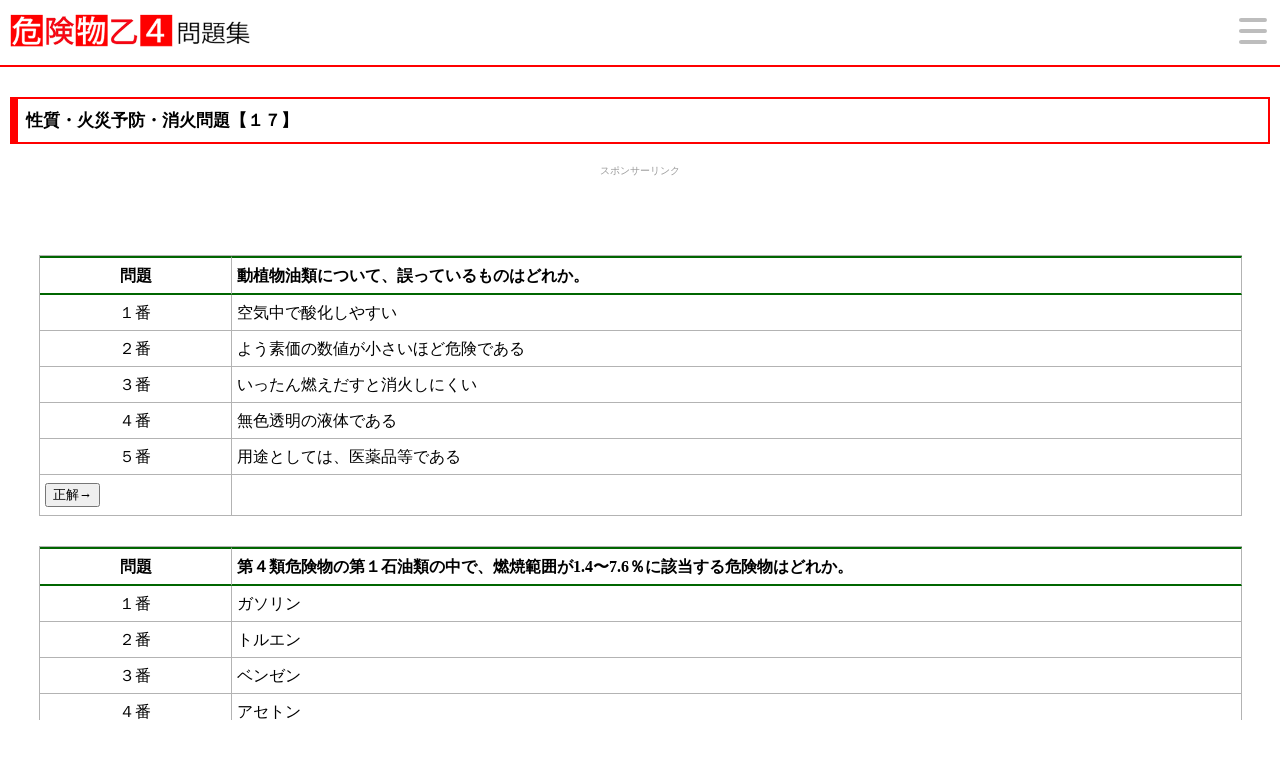

--- FILE ---
content_type: text/html; charset=UTF-8
request_url: https://kikenbutu-web.com/sp/seisitu17.html
body_size: 3128
content:
<!DOCTYPE html>
<html lang="ja">
<head>
<!-- Global site tag (gtag.js) - Google Analytics -->
<script async src="https://www.googletagmanager.com/gtag/js?id=UA-15495017-6"></script>
<script>
  window.dataLayer = window.dataLayer || [];
  function gtag(){dataLayer.push(arguments);}
  gtag('js', new Date());

  gtag('config', 'UA-15495017-6');
</script>
<meta charset="UTF-8">
<meta http-equiv="Content-Script-Type" content="text/javascript" />
<script type="text/javascript" src="//code.jquery.com/jquery-1.11.1.min.js"></script>
<script type="text/javascript" src="https://kikenbutu-web.com/sp/js/scroll.js"></script>
<meta name="viewport" content="width=device-width,initial-scale=1.0">
<link rel="canonical" href="https://kikenbutu-web.com/seisitu17.html">
<link rel="stylesheet" href="https://kikenbutu-web.com/sp/css/main.css?20240808" type="text/css">
<link rel="shortcut icon" href="https://kikenbutu-web.com/sp/favicon.ico">
<meta name="description" content="危険物乙4の性質・火災予防・消火に関する問題【１７】です">
<meta name="Keywords" content="乙4,危険物,性質,火災予防,消火,問題">
<title>性質・火災予防・消火問題【１７】</title>
</head>
<body>
<div id="header">

  <!--↓ここからスマホメニュー追加-->
    <div class="header_logo">

      <div class="logo"><a href="https://kikenbutu-web.com/sp/"><img src="https://kikenbutu-web.com/sp/img/header.gif" alt="危険物乙4問題集"></a></div>

      <div class="header_menu sp_display">
        <div class="toggle_wrap">    
          <div class="toggle_switch">
            <div class="menu-trigger">
              <span></span>
              <span></span>
              <span></span>
            </div>	
          </div>
          <div class="toggle_contents">
            <ul>
            <!--<li><a href="https://kikenbutu-web.com/sp/">トップページ</a></li>-->
            <li><a href="https://kikenbutu-web.com/sp/hourei.html">法令問題</a></li>
            <li><a href="https://kikenbutu-web.com/sp/buturikagaku.html">基礎物理学・基礎化学問題</a></li>
            <li><a href="https://kikenbutu-web.com/sp/seisitu.html">性質・火災予防・消火方法問題</a></li>
            <li><a href="https://kikenbutu-web.com/sp/hourei/">法令について</a></li>
            <li><a href="https://kikenbutu-web.com/sp/buturikagaku/">基礎物理学・基礎化学について</a></li>
            <li><a href="https://kikenbutu-web.com/sp/seisitu/">性質・火災予防・消火方法について</a></li>
            <li><a href="https://kikenbutu-web.com/sp/otsu5/">乙種第５類（乙５）の問題</a></li>
            <li><a href="https://kikenbutu-web.com/sp/otsu6/">乙種第６類（乙６）の問題</a></li>
            <li><a href="https://kikenbutu-web.com/sp/otuyon12.html">参考書・過去問題</a></li>
            </ul>
          </div>
        </div>
      </div>

    </div>

    <script>
    $(function() {
      $('.toggle_switch').on('click',function(){
      $(this).toggleClass('open');
      $(this).next('.toggle_contents').slideToggle();
      });
      $('.togglemenu').click(function(){
        $(this).toggleClass("active").next().slideToggle(300);
      });
    });
    </script>
  <!--↑ここまでスマホメニュー追加-->

</div>
<div id="all">
<div id="main">
<h1>性質・火災予防・消火問題【１７】</h1>
<p class="adsn1">スポンサーリンク<br>
<script async src="//pagead2.googlesyndication.com/pagead/js/adsbygoogle.js"></script>
<!-- 危険物SP320-50 -->
<ins class="adsbygoogle"
     style="display:inline-block;width:320px;height:50px"
     data-ad-client="ca-pub-3664445671894613"
     data-ad-slot="7267303449"></ins>
<script>
(adsbygoogle = window.adsbygoogle || []).push({});
</script>
</p>
<table class="quiz01">
<tr>
<th>問題</th>
<th class="left">動植物油類について、誤っているものはどれか。</th>
</tr>
<tr>
<td class="center">１番</td>
<td>空気中で酸化しやすい</td>
</tr>
<tr>
<td class="center">２番</td>
<td>よう素価の数値が小さいほど危険である</td>
</tr>
<tr>
<td class="center">３番</td>
<td>いったん燃えだすと消火しにくい</td>
</tr>
<tr>
<td class="center">４番</td>
<td>無色透明の液体である</td>
</tr>
<tr>
<td class="center">５番</td>
<td>用途としては、医薬品等である</td>
</tr>
<tr>
<td class="quiz01-td01"><input type="button" value="正解&rarr;" onclick="document.getElementById('moji1').style.visibility='visible'"></td>
<td class="font-futozi01"><span id="moji1" style="visibility:hidden;"> 【２番】※よう素価の数値が大きいほど危険です。</span></td>
</tr>
</table>
<table class="quiz01">
<tr>
<th>問題</th>
<th class="left">第４類危険物の第１石油類の中で、燃焼範囲が1.4〜7.6％に該当する危険物はどれか。</th>
</tr>
<tr>
<td class="center">１番</td>
<td>ガソリン</td>
</tr>
<tr>
<td class="center">２番</td>
<td>トルエン</td>
</tr>
<tr>
<td class="center">３番</td>
<td>ベンゼン</td>
</tr>
<tr>
<td class="center">４番</td>
<td>アセトン</td>
</tr>
<tr>
<td class="center">５番</td>
<td>メチルエチルケトン</td>
</tr>
<tr>
<td class="quiz01-td01"><input type="button" value="正解&rarr;" onclick="document.getElementById('moji2').style.visibility='visible'"></td>
<td class="font-futozi01"><span id="moji2" style="visibility:hidden;"> 【１番】：ガソリンです。</span></td>
</tr>
</table>
<table class="quiz01">
<tr>
<th>問題</th>
<th class="left">第４類危険物の貯蔵・取扱いの注意点について正しいものはどれか。</th>
</tr>
<tr>
<td class="center">１番</td>
<td>通風をよくし、換気を十分におこなう</td>
</tr>
<tr>
<td class="center">２番</td>
<td>直射日光を避け、容器は開栓しておく</td>
</tr>
<tr>
<td class="center">３番</td>
<td>電気の蓄積に注意する</td>
</tr>
<tr>
<td class="center">４番</td>
<td>水蒸気の滞留に注意する</td>
</tr>
<tr>
<td class="center">５番</td>
<td>火気・低温体の接近に注意する</td>
</tr>
<tr>
<td class="quiz01-td01"><input type="button" value="正解&rarr;" onclick="document.getElementById('moji3').style.visibility='visible'"></td>
<td class="font-futozi01"><span id="moji3" style="visibility:hidden;"> 【１番】：通風をよくし、換気を十分におこなう　が正しいです。<br>
２ &times;開栓&rarr;○密栓<br>
３ &times;電気&rarr;○静電気<br>
４ &times;水蒸気&rarr;○蒸気<br>
５ &times;低温体&rarr;○高温体</span></td>
</tr>
</table>
<p class="ads-b">
<script async src="//pagead2.googlesyndication.com/pagead/js/adsbygoogle.js"></script>
<!-- 危険物SP300-250その２ -->
<ins class="adsbygoogle"
     style="display:inline-block;width:300px;height:250px"
     data-ad-client="ca-pub-3664445671894613"
     data-ad-slot="1220769840"></ins>
<script>
(adsbygoogle = window.adsbygoogle || []).push({});
</script></p>
<div class="pagenavi">
<ul>
<li class="back"><a href="https://kikenbutu-web.com/sp/seisitu16.html"><span>前の問題</span></a></li>
<li class="top"><a href="https://kikenbutu-web.com/sp/seisitu.html"><span>トップ</span></a></li>
<li class="next"><a href="https://kikenbutu-web.com/sp/seisitu18.html"><span>次の問題</span></a></li>
</ul>
</div>
<table class="quiz-midasi">
<tr>
<th colspan="3" class="background-color03" scope="col">【性質・火災予防・消火】５択問題</th>
</tr>
<tr>
<td><a href="https://kikenbutu-web.com/sp/seisitu01.html">その１</a></td>
<td><a href="https://kikenbutu-web.com/sp/seisitu02.html">その２</a></td>
<td><a href="https://kikenbutu-web.com/sp/seisitu03.html">その３</a></td>
</tr>
<tr>
<td><a href="https://kikenbutu-web.com/sp/seisitu04.html">その４</a></td>
<td><a href="https://kikenbutu-web.com/sp/seisitu05.html">その５</a></td>
<td><a href="https://kikenbutu-web.com/sp/seisitu06.html">その６</a></td>
</tr>
<tr>
<td><a href="https://kikenbutu-web.com/sp/seisitu07.html">その７</a></td>
<td><a href="https://kikenbutu-web.com/sp/seisitu08.html">その８</a></td>
<td><a href="https://kikenbutu-web.com/sp/seisitu09.html">その９</a></td>
</tr>
<tr>
<td><a href="https://kikenbutu-web.com/sp/seisitu10.html">その１０</a></td>
<td><a href="https://kikenbutu-web.com/sp/seisitu11.html">その１１</a></td>
<td><a href="https://kikenbutu-web.com/sp/seisitu12.html">その１２</a></td>
</tr>
<tr>
<td><a href="https://kikenbutu-web.com/sp/seisitu13.html">その１３</a></td>
<td><a href="https://kikenbutu-web.com/sp/seisitu14.html">その１４</a></td>
<td><a href="https://kikenbutu-web.com/sp/seisitu15.html">その１５</a></td>
</tr>
<tr>
<td><a href="https://kikenbutu-web.com/sp/seisitu16.html">その１６</a></td>
<td><a href="https://kikenbutu-web.com/sp/seisitu17.html">その１７</a></td>
<td><a href="https://kikenbutu-web.com/sp/seisitu18.html">その１８</a></td>
</tr>
<tr>
<td><a href="https://kikenbutu-web.com/sp/seisitu19.html">その１９</a></td>
<td><a href="https://kikenbutu-web.com/sp/seisitu20.html">その２０</a></td>
<td><a href="https://kikenbutu-web.com/sp/seisitu21.html">その２１</a></td>
</tr>
<tr>
<td><a href="https://kikenbutu-web.com/sp/seisitu22.html">その２２</a></td>
<td><a href="https://kikenbutu-web.com/sp/seisitu23.html">その２３</a></td>
<td><a href="https://kikenbutu-web.com/sp/seisitu24.html">その２４</a></td>
</tr>
<tr>
<td><a href="https://kikenbutu-web.com/sp/seisitu25.html">その２５</a></td>
<td>&nbsp;</td>
<td>&nbsp;</td>
</tr>
<tr>
<td colspan="3"><a href="https://kikenbutu-web.com/sp/seisitu00-01.html">&rarr;○&times;問題に移動</a></td>
</tr>
</table>
</div>
</div>
<div id="switching2">表示：<span class="font-futozi00">スマートフォン</span>｜<a href="https://kikenbutu-web.com/seisitu17.html">パソコン</a></div>
<div id="last">
<p class="waku01-bcenter"><a href="https://kikenbutu-web.com/sp/otuyon11.html">プライバシーポリシー</a>｜<a href="https://kikenbutu-web.com/sp/otuyon01.html">お問い合わせ</a></p>
<p class="waku01-bcenter">掲載内容の無断転載を禁止致します。</p>
<p class="waku01-bcenter"> (c) 危険物取扱者乙4問題集</p>
</div>
<p id="topbutton"><a href="#all" onclick="$('html,body').animate({ scrollTop: 0 }); return false;"><img src="https://kikenbutu-web.com/sp/img/top.png" alt="ページ先頭に戻る" width="45" height="45"></a></p>
</body>
</html>

--- FILE ---
content_type: text/html; charset=utf-8
request_url: https://www.google.com/recaptcha/api2/aframe
body_size: 269
content:
<!DOCTYPE HTML><html><head><meta http-equiv="content-type" content="text/html; charset=UTF-8"></head><body><script nonce="EGdxrqDLYjCCCHXGOG1txA">/** Anti-fraud and anti-abuse applications only. See google.com/recaptcha */ try{var clients={'sodar':'https://pagead2.googlesyndication.com/pagead/sodar?'};window.addEventListener("message",function(a){try{if(a.source===window.parent){var b=JSON.parse(a.data);var c=clients[b['id']];if(c){var d=document.createElement('img');d.src=c+b['params']+'&rc='+(localStorage.getItem("rc::a")?sessionStorage.getItem("rc::b"):"");window.document.body.appendChild(d);sessionStorage.setItem("rc::e",parseInt(sessionStorage.getItem("rc::e")||0)+1);localStorage.setItem("rc::h",'1769106475536');}}}catch(b){}});window.parent.postMessage("_grecaptcha_ready", "*");}catch(b){}</script></body></html>

--- FILE ---
content_type: text/css
request_url: https://kikenbutu-web.com/sp/css/main.css?20240808
body_size: 4174
content:
body {
	-webkit-text-size-adjust: 100%;
	margin: 0px;
	padding: 0px;
}
a:link, a:active{
	color: #00F;
	text-decoration: none;
}
h1,.waku01-a{
	font-size: 105%;
	font-weight: bold;
	margin-top: 20px;
	margin-right: 10px;
	margin-bottom: 15px;
	margin-left: 10px;
	padding-top: 10px;
	padding-right: 0px;
	padding-bottom: 10px;
	padding-left: 8px;
	border-bottom-width: 2px;
	border-bottom-style: solid;
	border-bottom-color: #F00;
	clear: both;
	border-top-width: 2px;
	border-right-width: 2px;
	border-left-width: 8px;
	border-top-style: solid;
	border-right-style: solid;
	border-left-style: solid;
	border-top-color: #F00;
	border-right-color: #F00;
	border-left-color: #F00;
	background-color: #FFF;
}
h2{
	font-size: 100%;
	text-align: left;
	padding-top: 5px;
	padding-right: 0px;
	padding-bottom: 5px;
	padding-left: 0px;
	margin: 0px;
}
a:link, a:active{
	text-decoration: none;
}
a:visited{
	text-decoration: none;
}
a:hover{
	text-decoration: underline;	
}
#switching{
	background-color: #F6F6F6;
	text-align: left;
	width: auto;
	margin-top: 0px;
	margin-right: 0px;
	margin-bottom: 2px;
	margin-left: 0px;
	padding-top: 5px;
	padding-right: 0px;
	padding-bottom: 5px;
	padding-left: 5px;
	font-size: 14px;
}
#header{
	width: 100%;
	background: #FFF;
	border-bottom-width: 2px;
	border-bottom-style: solid;
	border-bottom-color: #F00;
	padding: 0px;
	margin-top: 0px;
	margin-right: 0px;
	margin-bottom: 10px;
	margin-left: 0px;
}
@media only screen and (max-width:640px){
#header img{
	margin: 0px;
	border-top: none;
	border-right: none;
	border-bottom: none;
	border-left: none;
	width: 70%;
	padding-top: 5px;
	padding-right: 0px;
	padding-bottom: 5px;
	padding-left: 5px;
}
.indeximg img{
	width: 100%;	
}
.chizu iframe{
	width: 98%;	
}
}
#all{
	width: 100%;
	overflow: auto;
	margin-top: 0;
	margin-right: auto;
	margin-bottom: 0;
	margin-left: auto;
	padding-right: 0;
	padding-bottom: 0px;
	padding-left: 0;
}
#main{
	width: 100%;
	margin: 0px;
	padding: 0px;
	background-color: #FFF;
}
#top1,#top2{
	background: #FFF;
	margin-top: 25px;
	margin-right: auto;
	margin-bottom: 25px;
	margin-left: auto;
	padding: 0px;
	border-right-width: 1px;
	border-left-width: 1px;
	border-right-style: solid;
	border-left-style: solid;
	border-right-color: #000;
	border-left-color: #000;
	width: 89%;
}
#top1 p,#top2 p{
	font-size: 105%;
	letter-spacing: 0.1em;
	margin-top: 0px;
	margin-right: auto;
	margin-bottom: 0px;
	margin-left: auto;
	padding-top: 14px;
	padding-bottom: 14px;
	padding-right: 0px;
	padding-left: 24px;
	background-repeat: no-repeat;
	background-position: 10px center;
	font-weight: normal;
	background-color: #F00;
	border-bottom-width: 1px;
	border-bottom-style: solid;
	border-bottom-color: #000;
	border-top-width: 1px;
	border-top-style: solid;
	border-top-color: #000;
	color: #FFF;
	background-image: url(../img/top1p.gif);
}
#top1 ul,#top2 ul{
	margin: 0px;
	padding: 0px;	
}
#top1 li,#top2 li{
	font-size: 105%;
	padding-top: 14px;
	padding-right: 0px;
	padding-bottom: 14px;
	padding-left: 26px;
	border-bottom-width: 1px;
	border-bottom-style: solid;
	border-bottom-color: #000;
	margin: 0px;
	background-color: #FFF;
	background-image: url(../img/cutsub.gif);
	background-position: 12px center;
	list-style-type: none;
	background-repeat: no-repeat;
}
#topbutton{
	/* ▼表示位置を画面の右下に固定 */
    position: fixed; /* ←表示場所を固定 */
	bottom: 10px;   /* ←下端からの距離 */
	right: 8px;    /* ←右端からの距離 */
	/* ▼最初は非表示にしておく */
    display: none;
	/* ▼配色・配置・文字の装飾など */
	margin: 0px;  /* ←内側の余白 */
	padding-top: 10px;
	padding-right: 5px;
	padding-bottom: 10px;
	padding-left: 5px;
   }
topbutton a{
      /* ▼リンクの装飾 */
      color: white;          /* ←文字色 */
      text-decoration: none; /* ←下線なし */
   }
topbutton a:hover{
	/* ▼マウスが載ったときの装飾 */
      color: #FFF;              /* ←文字色 */
	text-decoration: underline; /* ←下線あり */
}
.adsbottom{
	margin-top: 0px;
	margin-right: auto;
	margin-bottom: 0px;
	margin-left: auto;
	padding-top: 15px;
	padding-right: 0px;
	padding-bottom: 15px;
	padding-left: 0px;
	font-size: 12px;
	color: #999;
	line-height: 1.2em;
	text-align: center;
	width: 95%;
}
.adsbottomkobetsu{
	background: #FFF;
	padding: 0px;
	margin: 0px;
	line-height: 1.5em;
	text-align: center;
}
.waku01-c-index{
	background: #FFF;
	list-style: none;
	margin-top: 5px;
	margin-right: 0px;
	margin-bottom: 0px;
	margin-left: 20px;
	padding-top: 0px;
	padding-right: 5px;
	padding-bottom: 5px;
	padding-left: 5px;
}
.waku01-c-index li{
	margin: 0px;
	padding-top: 12px;
	padding-right: 0px;
	padding-bottom: 12px;
	padding-left: 0px;
	font-size: 130%;
}
.waku01-cfutoji{
	width: 92%;
	padding: 5px;
	background: #FFF;
	margin: 0px auto 10px;
	line-height: 1.8em;
	font-weight: bold;
}
.waku01-bulfutoji{
	background: #FFF;
	width: 92%;
	padding: 5px;
	margin: 0px auto;
	line-height: 1.4em;
	list-style: none;
	font-weight: bold;
}
#switching2{
	background-color: #FFF;
	text-align: center;
	width: 90%;
	margin-top: 20px;
	margin-right: auto;
	margin-bottom: 20px;
	margin-left: auto;
	padding-top: 5px;
	padding-right: 0px;
	padding-bottom: 5px;
	padding-left: 0px;
	border: 1px solid #F00;
	line-height: 1.5em;
}
#last{
	background-color: #FFF;
	margin: 0px;
	width: auto;
	text-align: center;
	font-size: 14px;
	border-top-width: 2px;
	border-top-style: solid;
	border-top-color: #F00;
	padding-top: 5px;
	padding-right: 0px;
	padding-bottom: 0px;
	padding-left: 0px;
}
.waku01-b{
	width: 92%;
	margin-top: 0px;
	margin-right: auto;
	margin-bottom: 0px;
	margin-left: auto;
	padding-top: 10px;
	padding-right: 5px;
	padding-bottom: 10px;
	padding-left: 8px;
	text-align: left;
	line-height: 1.3em;
}
.waku01-bcenter{
	width: 92%;
	margin-top: 0px;
	margin-right: auto;
	margin-bottom: 0px;
	margin-left: auto;
	padding-top: 10px;
	padding-right: 8px;
	padding-bottom: 10px;
	padding-left: 8px;
	text-align: center;
}
.waku01-c{
	width: 92%;
	background: #FFF;
	margin-top: 0px;
	margin-right: auto;
	margin-bottom: 20px;
	margin-left: auto;
	padding-top: 10px;
	padding-right: 5px;
	padding-bottom: 10px;
	padding-left: 8px;
	line-height: 1.3em;
}
.center{
	text-align: center;		
}
.right{
	text-align: right;
}
.left{
	text-align: left;		
}
.font-color01{
	color: #F00;		
}
.font-color01-under{
	color: #F00;
	text-decoration: underline;
}
.font-color02{
	color: #00F;
}
.font-color03{
	color: #F0F;
}
.font-futozi00{
	font-weight: bold;
}
.font-futozi01{
	color: #F00;
	font-weight: bold;
}
.font-futozi02{
	color: #00F;
	font-weight: bold;
}
.font-futozi03{
	color: #F0F;
	font-weight: bold;
}
.font-futozi04{
	color: #00C600;
	font-weight: bold;
}
.background-color01{
	background: #F00;
	color: #FFF;
}
.background-color02{
	background: #00F;
	color: #FFF;
}
.background-color03{
	background: #00C600;
	color: #FFF;
}
.background-color04{
	background: #FF0;
}
.background-color08{
	background: #B5FFFF;
}
.background-color11{
	background-color: #E7E7E7;
}
.background-color13{
	background: #FFA;
}
.width-20pa{
	width: 20%;
}
.width-25pa{
	width: 25%;
}
.width-33pa{
	width: 33%;
}
.width-50pa{
	width: 50%;
}
.ads-b{
	margin-top: 0px;
	margin-right: auto;
	margin-bottom: 0px;
	margin-left: auto;
	padding-top: 15px;
	padding-right: 0px;
	padding-bottom: 15px;
	padding-left: 0px;
	font-size: 12px;
	color: #999;
	line-height: 1.2em;
	text-align: center;
	width: 95%;
}
.adsmain{
	background: #FFF;
	padding-top: 5px;
	padding-bottom: 12px;
	padding-left: 0px;
	font-size: 12px;
	color: #999;
	line-height: 1.2em;
	text-align: center;
	padding-right: 0px;
	width: 95%;
	margin-top: 0px;
	margin-right: auto;
	margin-bottom: 0px;
	margin-left: auto;
}
.adsn1{
	background: #FFF;
	padding-top: 5px;
	padding-right: 0px;
	padding-bottom: 5px;
	padding-left: 0px;
	font-size: 10px;
	color: #999;
	margin: 0px;
	text-align: center;
}
.adsn2{
	background: #FFF;
	padding-top: 10px;
	padding-right: 0px;
	padding-bottom: 18px;
	padding-left: 0px;
	font-size: 10px;
	color: #999;
	margin: 0px;
	text-align: center;
}
table.index02{
	border-width : 1px 0px 0px 1px;
	border-top-style : solid;
	border-left-style : solid;
	border-top-color : black;
	border-left-color : black;
	border-collapse: separate;
	border-spacing: 0px;
	width : 92%;
	bottom : inherit;
	padding: 0px;
	text-align: left;
	font-size: 120%;
	margin-top: 20px;
	margin-right: auto;
	margin-bottom: 20px;
	margin-left: auto;
}
.index02 th{
	padding-top : 10px;
	padding-left : 10px;
	padding-right : 0px;
	padding-bottom : 10px;
	border-right-width : 1px;
	border-bottom-width : 1px;
	border-right-style : solid;
	border-bottom-style : solid;
	border-right-color : black;
	border-bottom-color : black;
	border-top-width : 0px;
	border-left-width : 0px;
	text-align: left;
	margin: 0px;
	background-color: #E6E6E6;
}
.index02 td{
	border-width : 0px 1px 1px 0px;
	border-right-style : solid;
	border-bottom-style : solid;
	border-right-color : black;
	border-bottom-color : black;
	margin: 0px;
	text-align: center;
	font-weight: bold;
	padding-top: 10px;
	padding-right: 0px;
	padding-bottom: 10px;
	padding-left: 0px;
}
.index02 a:link,.index02 a:visited,.index02 a:active{
	color: #1515FF;
}

/***********************　個別使用開始　********************************/
.indeximg{
	width: 94%;
	margin-top: 0px;
	margin-right: auto;
	margin-bottom: 0px;
	margin-left: auto;
	padding-top: 15px;
	padding-right: 5px;
	padding-bottom: 15px;
	padding-left: 8px;
	text-align: left;
}
.indeximg img{
	border-top-style: none;
	border-right-style: none;
	border-bottom-style: none;
	border-left-style: none;		
}
table.link-table{
	border-width : 1px 0px 0px 1px;
	border-top-style : solid;
	border-left-style : solid;
	border-top-color : black;
	border-left-color : black;
	border-collapse: separate;
	border-spacing: 0px;
	width : 98%;
	bottom : inherit;
	margin: 0px auto 10px;
	padding: 0px;
}
.link-table th{
	padding-top : 2px;
	padding-left : 5px;
	padding-right : 0px;
	padding-bottom : 2px;
	margin-top : 0px;
	margin-left : 0px;
	margin-right : 0px;
	margin-bottom : 0px;
	border-right-width : 1px;
	border-bottom-width : 1px;
	border-right-style : solid;
	border-bottom-style : solid;
	border-right-color : black;
	border-bottom-color : black;
	text-align : left;
	border-top-width : 0px;
	border-left-width : 0px;
}
.link-table td{
	border-width : 0px 1px 1px 0px;
	border-right-style : solid;
	border-bottom-style : solid;
	border-right-color : black;
	border-bottom-color : black;
	margin: 0px;
	padding: 2px 0px 2px 5px;
	font-size: 14px;
}
table.link-table02{
	border-width : 1px 0px 0px 1px;
	border-top-style : solid;
	border-left-style : solid;
	border-top-color : black;
	border-left-color : black;
	border-collapse: separate;
	border-spacing: 0px;
	width : 98%;
	bottom : inherit;
	margin: 10px auto 20px;
	padding: 0px;
}
.link-table02 td{
	border-width : 0px 1px 1px 0px;
	border-right-style : solid;
	border-bottom-style : solid;
	border-right-color : black;
	border-bottom-color : black;
	margin: 0px;
	padding: 2px 0px 2px 5px;
	font-size: 14px;
}
.link-table02 a:link,.link-table02 a:visited,.link-table02 a:active{
	text-decoration : none;
}
.link-table02 img{
	border-style: none;	
}
.link-p{
	background: #FFF;
	padding: 0px 5px 5px 10px;
	margin: 0px;
}
table.quiz01{
	width: 94%;
	border-collapse: separate;
	border-spacing: 0px;
	border-top: 1px solid #B3B3B3;
	border-left: 1px solid #B3B3B3;
	line-height: 1.2em;
	margin-top: 20px;
	margin-right: auto;
	margin-bottom: 30px;
	margin-left: auto;
	padding-top: 0px;
	padding-right: 0px;
	padding-bottom: 0px;
	padding-left: 0px;
}
.font-futozi00{
	font-weight: bold;
}
.quiz01 th{
	background: #FFF;
	border-top-width: 2px;
	border-right-width: 1px;
	border-bottom-width: 2px;
	border-top-style: solid;
	border-right-style: solid;
	border-bottom-style: solid;
	border-top-color: #060;
	border-right-color: #B3B3B3;
	border-bottom-color: #060;
	margin: 0px;
	padding-top: 8px;
	padding-right: 3px;
	padding-bottom: 8px;
	padding-left: 5px;
}
.quiz01 td{
	border-right-width: 1px;
	border-bottom-width: 1px;
	border-right-style: solid;
	border-bottom-style: solid;
	border-right-color: #B3B3B3;
	border-bottom-color: #B3B3B3;
	padding-top: 8px;
	padding-right: 5px;
	padding-bottom: 8px;
	padding-left: 5px;
}
.quiz01-td01{
	width: 16%;
}
table.quiz-midasi{
	border-width : 1px 0px 0px 1px;
	border-top-style : solid;
	border-left-style : solid;
	border-top-color : black;
	border-left-color : black;
	border-collapse: separate;
	border-spacing: 0px;
	width : 94%;
	bottom : inherit;
	padding: 0px;
	margin-top: 0px;
	margin-right: auto;
	margin-bottom: 25px;
	margin-left: auto;
}
.quiz-midasi th{
	padding-top : 8px;
	padding-left : 5px;
	padding-right : 0px;
	padding-bottom : 8px;
	border-right-width : 1px;
	border-bottom-width : 1px;
	border-right-style : solid;
	border-bottom-style : solid;
	border-right-color : black;
	border-bottom-color : black;
	text-align : left;
	border-top-width : 0px;
	border-left-width : 0px;
	margin: 0px;
}
.quiz-midasi td{
	border-width : 0px 1px 1px 0px;
	border-right-style : solid;
	border-bottom-style : solid;
	border-right-color : black;
	border-bottom-color : black;
	margin: 0px;
	width: 20%;
	padding-top: 8px;
	padding-right: 0px;
	padding-bottom: 8px;
	padding-left: 5px;
}
table.midasitarui{
	border-width : 1px 0px 0px 1px;
	border-top-style : solid;
	border-left-style : solid;
	border-top-color : black;
	border-left-color : black;
	border-collapse: separate;
	border-spacing: 0px;
	width : 94%;
	bottom : inherit;
	padding: 0px;
	margin-top: 10px;
	margin-right: auto;
	margin-bottom: 20px;
	margin-left: auto;
}
.midasitarui th{
	padding-top : 8px;
	padding-left : 5px;
	padding-right : 0px;
	padding-bottom : 8px;
	margin-top : 0px;
	margin-left : 0px;
	margin-right : 0px;
	margin-bottom : 0px;
	border-right-width : 1px;
	border-bottom-width : 1px;
	border-right-style : solid;
	border-bottom-style : solid;
	border-right-color : black;
	border-bottom-color : black;
	text-align : left;
	border-top-width : 0px;
	border-left-width : 0px;
}
.midasitarui td{
	border-width : 0px 1px 1px 0px;
	border-right-style : solid;
	border-bottom-style : solid;
	border-right-color : black;
	border-bottom-color : black;
	margin: 0px;
	width: 33%;
	padding-top: 8px;
	padding-right: 0px;
	padding-bottom: 8px;
	padding-left: 5px;
}
.mondaitoo-p{
	background: #FFF;
	width: 94%;
	margin-top: 0px;
	margin-right: auto;
	margin-bottom: 0px;
	margin-left: auto;
	padding-top: 5px;
	padding-right: 5px;
	padding-bottom: 0px;
	padding-left: 5px;
}
table.nitteiindex{
	border-width : 1px 0px 0px 1px;
	border-top-style : solid;
	border-left-style : solid;
	border-top-color : black;
	border-left-color : black;
	border-collapse: separate;
	border-spacing: 0px;
	width : 97%;
	bottom : inherit;
	margin: 10px auto;
	padding: 0px;
	font-size: 90%;
}
.nitteiindex th{
	border-right-width : 1px;
	border-bottom-width : 1px;
	border-right-style : solid;
	border-bottom-style : solid;
	border-right-color : black;
	border-bottom-color : black;
	text-align : left;
	border-top-width : 0px;
	border-left-width : 0px;
	margin: 0px;
	padding: 3px 0px 3px 5px;
}
.nitteiindex td{
	border-width : 0px 1px 1px 0px;
	border-right-style : solid;
	border-bottom-style : solid;
	border-right-color : black;
	border-bottom-color : black;
	margin: 0px;
	padding: 3px 0px 3px 5px;
	width: 25%;
}
table.nitteimain{
	border-width : 1px 0px 0px 1px;
	border-top-style : solid;
	border-left-style : solid;
	border-top-color : black;
	border-left-color : black;
	border-collapse: separate;
	border-spacing: 0px;
	width : 95%;
	bottom : inherit;
	margin: 15px auto;
	padding: 0px;
}
.nitteimain th{
	border-right-width : 1px;
	border-bottom-width : 1px;
	border-right-style : solid;
	border-bottom-style : solid;
	border-right-color : black;
	border-bottom-color : black;
	text-align : left;
	border-top-width : 0px;
	border-left-width : 0px;
	margin: 0px;
	padding: 5px;
}
.nitteimain td{
	border-width : 0px 1px 1px 0px;
	border-right-style : solid;
	border-bottom-style : solid;
	border-right-color : black;
	border-bottom-color : black;
	margin: 0px;
	padding: 5px;
}
.chizu{
	background: #FFF;
	width: 94%;
	line-height: 1.8em;
	margin-top: 0px;
	margin-right: auto;
	margin-bottom: 10px;
	margin-left: auto;
	padding-top: 10px;
	padding-right: 5px;
	padding-bottom: 5px;
	padding-left: 10px;
	text-align: center;
}
table.kenmidasi{
	border-width : 1px 0px 0px 1px;
	border-top-style : solid;
	border-left-style : solid;
	border-top-color : black;
	border-left-color : black;
	border-collapse: separate;
	border-spacing: 0px;
	width : 94%;
	bottom : inherit;
	padding: 0px;
	clear: both;
	margin-top: 10px;
	margin-right: auto;
	margin-bottom: 10px;
	margin-left: auto;
	font-size: 14px;
}
.kenmidasi th{
	padding-top : 8px;
	padding-left : 5px;
	padding-right : 0px;
	padding-bottom : 8px;
	margin-top : 0px;
	margin-left : 0px;
	margin-right : 0px;
	margin-bottom : 0px;
	border-right-width : 1px;
	border-bottom-width : 1px;
	border-right-style : solid;
	border-bottom-style : solid;
	border-right-color : black;
	border-bottom-color : black;
	text-align : left;
	border-top-width : 0px;
	border-left-width : 0px;
}
.kenmidasi td{
	border-width : 0px 1px 1px 0px;
	border-right-style : solid;
	border-bottom-style : solid;
	border-right-color : black;
	border-bottom-color : black;
	margin: 0px;
	width: 20%;
	padding-top: 8px;
	padding-right: 2px;
	padding-bottom: 8px;
	padding-left: 5px;
}
table.nomal{
	border-width : 1px 0px 0px 1px;
	border-top-style : solid;
	border-left-style : solid;
	border-top-color : black;
	border-left-color : black;
	border-collapse: separate;
	border-spacing: 0px;
	width : 94%;
	bottom : inherit;
	padding: 0px;
	margin-top: 15px;
	margin-right: auto;
	margin-bottom: 25px;
	margin-left: auto;
}
.nomal th{
	border-right-width : 1px;
	border-bottom-width : 1px;
	border-right-style : solid;
	border-bottom-style : solid;
	border-right-color : black;
	border-bottom-color : black;
	text-align : left;
	border-top-width : 0px;
	border-left-width : 0px;
	margin: 0px;
	padding-top: 8px;
	padding-right: 5px;
	padding-bottom: 8px;
	padding-left: 5px;
}
.nomal td{
	border-width : 0px 1px 1px 0px;
	border-right-style : solid;
	border-bottom-style : solid;
	border-right-color : black;
	border-bottom-color : black;
	margin: 0px;
	padding-top: 8px;
	padding-right: 5px;
	padding-bottom: 8px;
	padding-left: 5px;
}
table.midasi{
	border-width : 1px 0px 0px 1px;
	border-top-style : solid;
	border-left-style : solid;
	border-top-color : black;
	border-left-color : black;
	border-collapse: separate;
	border-spacing: 0px;
	width : 94%;
	bottom : inherit;
	margin: 0px auto 10px;
	padding: 0px;
}
.midasi th{
	padding-top : 8px;
	padding-left : 5px;
	padding-right : 0px;
	padding-bottom : 8px;
	border-right-width : 1px;
	border-bottom-width : 1px;
	border-right-style : solid;
	border-bottom-style : solid;
	border-right-color : black;
	border-bottom-color : black;
	text-align : left;
	border-top-width : 0px;
	border-left-width : 0px;
	margin: 0px;
}
.midasi td{
	border-width : 0px 1px 1px 0px;
	border-right-style : solid;
	border-bottom-style : solid;
	border-right-color : black;
	border-bottom-color : black;
	margin: 0px;
	padding-top: 8px;
	padding-right: 0px;
	padding-bottom: 8px;
	padding-left: 5px;
}
.waku01-bul{
	background: #FFF;
	width: 92%;
	line-height: 1.3em;
	list-style: none;
	margin-top: 0px;
	margin-right: auto;
	margin-bottom: 0px;
	margin-left: auto;
	padding-top: 5px;
	padding-right: 5px;
	padding-bottom: 10px;
	padding-left: 5px;
}
.font14px{
	font-size: 14px;		
}
/*ページネーション追加*/
.pagenavi {
  width: 94%;
  padding: 0;
  margin: 20px auto 30px;
}
.pagenavi ul {
  display: flex;
  justify-content: space-between;
  list-style: none;
  margin: 0 auto;
  padding: 0;
}
.pagenavi li {
  width: 100%;
  background: #e0e0db;
  border-top: 1px solid #000;
  border-bottom: 1px solid #000
}
.pagenavi .back {
  border-left: 1px solid #000;
  border-radius: 5px 0 0 5px
}
.pagenavi .top {
  width: 37%;
  border-left: 1px solid #000;
  border-right: 1px solid #000
}
.pagenavi .next {
  border-right: 1px solid #000;
  border-radius: 0 5px 5px 0
}
.pagenavi .top a {
  display: block;
  color: #222;
  padding: 0;
  height: 100%;
  background-color: #fff;
  background-position: top 46% left 50%;
  background-size: 18px;
  background-image: url(/home.svg);
  background-repeat: no-repeat
}
.pagenavi .top a span {
  background-position: top 46% left 10px;
  padding: 0 0 0 30px
}
.pagenavi .back a {
  color: #222;
  background: #fff;
  display: block;
  border-radius: 5px 0 0 5px
}
.pagenavi .next a {
  color: #222;
  background: #fff;
  display: block;
  border-radius: 0 5px 5px 0
}
.pagenavi .back span {
  text-align: center;
  display: block;
  background-image: url(/back.svg);
  background-repeat: no-repeat;
  background-size: 15px;
  padding: 10px 0 10px 12px;
  background-position: top 50% left 8px
}
.pagenavi .top span {
  display: none
}
.pagenavi .next span {
  text-align: center;
  display: block;
  background-image: url(/next.svg);
  background-repeat: no-repeat;
  background-size: 15px;
  padding: 10px 12px 10px 0;
  background-position: top 50% right 8px
}
.pagenavi a {
  font-size: 15px;
  height: 100%
}
/*spメニュー*/
header {
  width: 100%;
  margin: 0 auto;
  padding: 6px 0 0
}
.toggle_wrap {
  width: 100%;
  display: block;
}
.header_menu {
  width: 100%;
  margin: 0;
  display: block;
  text-align: right
}
.header_menu ul {
  margin: 0 auto 0;
  display: flex;
  justify-content: space-between;
  padding: 0;
  flex-wrap: wrap;
  list-style: none
}
.header_menu li {
  width: 100%;
  display: inline-block;
  border-top: 1px solid #d4d4d4;
  border-left: 0;
  text-align: center;
  font-size: 14px;
  box-sizing: border-box
}
.header_menu li:first-child {
  border-left: 0
}
.header_menu li a {
  width: 100%;
  margin: 0;
  padding: 10px 0;
  display: inline-block;
  text-decoration: none;
  color: #222
}
.header_logo {
  display: flex;
  justify-content: space-between;
  position: relative;
  flex-wrap: wrap;
  padding: 65px 0 0 0
}
.header_logo .logo,.header_logo h1 {
  width: 63%;
  position: absolute;
  top: 13px;
  left: 10px;
  height: auto
}
.header_logo .logo a,.header_logo h1 a {
  display: block
}
#header .header_logo img {
  width: 30%;
  margin: 1px 0 0 0;
  padding: 0
}
@media screen and (max-width: 1200px) {
  #header .header_logo img {
    width: 39%;
  }
}
@media screen and (max-width: 1080px) {
  #header .header_logo img {
    width: 48%;
    margin: -1px 0 0 0;
  }
}
@media screen and (max-width: 960px) {
  #header .header_logo img {
    width: 61%;
  }
}
@media screen and (max-width: 750px) {
  #header .header_logo img {
    width: 69%;
  }
}
@media screen and (max-width: 690px) {
  #header .header_logo img {
    width: 74%;
  }
}
@media screen and (max-width: 580px) {
  #header .header_logo img {
    width: 91%;
  }
}
@media screen and (max-width: 480px) {
  #header .header_logo img {
    width: 110%;
    margin: 0;
  }
}
@media screen and (max-width: 380px) {
  #header .header_logo img {
    width: 115%;
    margin: 2px 0 0 0;
  }
}
.toggle_switch {
  display: block;
  cursor: pointer;
  padding: 5px 0;
  position: absolute;
  right: 0;
  top: 13px;
  width: 55px;
  text-align: center
}
.toggle_switch:after {
  content: "";
  display: inline-block;
  width: 18px;
  height: 11px;
  background-size: contain;
  position: absolute;
  top: 50%;
  transform: translateY(-50%);
  right: 20px;
  transition: transform .2s
}
.toggle_switch.open:after {
  transform: rotateZ(180deg);
  top: 46%
}
.toggle_contents {
  display: none;
  padding: 0
}
.menu-trigger,.menu-trigger span {
  display: inline-block;
  transition: all .4s;
  box-sizing: border-box
}
.menu-trigger {
  position: relative;
  width: 28px;
  height: 26px
}
.menu-trigger span {
  position: absolute;
  left: 0;
  width: 100%;
  height: 4px;
  background-color: #bdbdbd;
  border-radius: 4px
}
.menu-trigger span:nth-of-type(1) {
  top: 0
}
.menu-trigger span:nth-of-type(2) {
  top: 11px
}
.menu-trigger span:nth-of-type(3) {
  bottom: 0
}
.open .menu-trigger span:nth-of-type(1) {
  -webkit-transform: translateY(20px) rotate(-45deg);
  transform: translateY(10px) rotate(-45deg)
}
.open .menu-trigger span:nth-of-type(2) {
  opacity: 0
}
.open .menu-trigger span:nth-of-type(3) {
  -webkit-transform: translateY(-20px) rotate(45deg);
  transform: translateY(-12px) rotate(45deg)
}
/***********************　個別使用終了　********************************/


--- FILE ---
content_type: image/svg+xml
request_url: https://kikenbutu-web.com/next.svg
body_size: 478
content:
<?xml version="1.0" encoding="UTF-8"?>
<svg xmlns="http://www.w3.org/2000/svg" width="284.9" height="284.9" version="1.1" viewBox="0 0 284.9 284.9">
  <!-- Generator: Adobe Illustrator 28.6.0, SVG Export Plug-In . SVG Version: 1.2.0 Build 709)  -->
  <g>
    <g id="Capa_1">
      <path d="M222.7,135.9L89.7,2.9c-2-1.9-4.1-2.9-6.6-2.9s-4.7,1-6.6,2.9l-14.3,14.2c-1.9,1.9-2.9,4.1-2.9,6.6s.9,4.7,2.9,6.6l112.2,112.2-112.2,112.2c-1.9,1.9-2.9,4.1-2.9,6.6s.9,4.7,2.9,6.6l14.3,14.3c1.9,1.9,4.1,2.9,6.6,2.9s4.7-1,6.6-2.9l133-133c1.9-1.9,2.9-4.1,2.9-6.6s-1-4.8-2.9-6.7Z"/>
    </g>
  </g>
</svg>

--- FILE ---
content_type: image/svg+xml
request_url: https://kikenbutu-web.com/back.svg
body_size: 476
content:
<?xml version="1.0" encoding="UTF-8"?>
<svg xmlns="http://www.w3.org/2000/svg" width="284.9" height="284.9" version="1.1" viewBox="0 0 284.9 284.9">
  <!-- Generator: Adobe Illustrator 28.6.0, SVG Export Plug-In . SVG Version: 1.2.0 Build 709)  -->
  <g>
    <g id="Capa_1">
      <path d="M62.2,149l133,133c1.9,1.9,4.1,2.9,6.6,2.9s4.7-1,6.6-2.9l14.3-14.3c1.9-1.9,2.9-4.1,2.9-6.6s-.9-4.7-2.9-6.6l-112.2-112L222.7,30.3c1.9-1.9,2.9-4.1,2.9-6.6s-.9-4.7-2.9-6.6l-14.3-14.2c-1.9-1.9-4.1-2.9-6.6-2.9s-4.7,1-6.6,2.9L62.2,135.9c-1.9,1.9-2.9,4.1-2.9,6.6s1,4.6,2.9,6.5Z"/>
    </g>
  </g>
</svg>